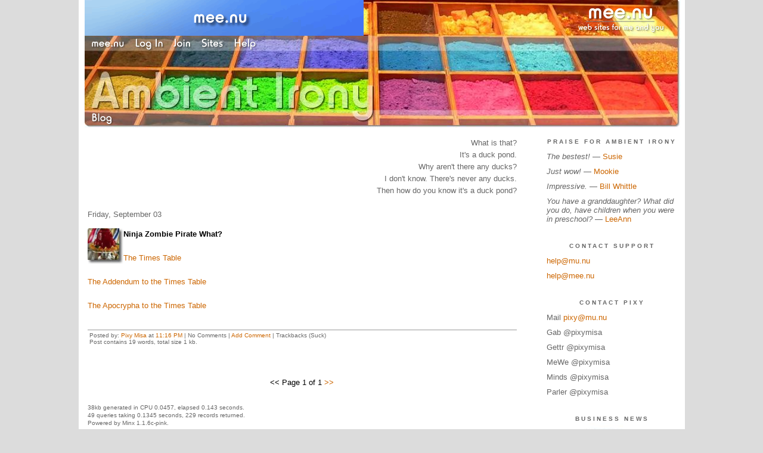

--- FILE ---
content_type: text/html;charset=utf-8
request_url: https://ai.mee.nu/cool/archive/2010/9
body_size: 9529
content:
<!DOCTYPE HTML PUBLIC "-//W3C//DTD HTML 4.01 Transitional//EN"
"https://www.w3.org/TR/html4/loose.dtd">

<html><head>

<meta http-equiv="Content-Type" content="text/html; charset=utf-8">
<meta name="google-site-verification" content="qwkyxJf6pHG5wrHd4O33Q1lLRLVIUE6pR8kn3mukvXw" />
<title>Ambient Irony</title>

<link rel="stylesheet" href="https://ai.mee.nu/css/site.css" type="text/css">
<link rel="stylesheet" href="https://ai.mee.nu/redesign/css/lite-yt.css" type="text/css">

<!--<base href="https://ai.mee.nu/" target="_self">-->


<link rel="alternate" type="application/rss+xml" title="RSS" href="feed/rss">
<link rel="alternate" type="application/atom+xml" title="Atom" href="feed/atom">


<meta name="application-name" content="Ambient Irony"/>
<meta name="description" content="PixyMisa's personal blog"/>
<meta name="application-url" content="https://ai.mee.nu"/>
<link rel="icon" href="https://ai.mee.nu/icons/icon_032.png" sizes="32x32"/>
<link rel="icon" href="https://ai.mee.nu/icons/icon_048.png" sizes="48x48"/>
<link rel="icon" type="image/png" href="https://ai.mee.nu/icons/icon_016.png" />




<script language="JavaScript" src="https://scripts.mee.nu/util.js" type="text/javascript"></script>
<script language="JavaScript" src="https://scripts.mee.nu/mootools.js" type="text/javascript"></script>
<script language="JavaScript" src="https://scripts.mee.nu/swfobject.js" type="text/javascript"></script>
<script src="https://ajax.googleapis.com/ajax/libs/dojo/1.6/dojo/dojo.xd.js" type="text/javascript"></script>
<script src="https://ai.mee.nu/redesign/js/lite-yt.js" type="text/javascript"></script>

</head>

<body onload="SetPageHeight(); setTimeout(SetPageHeight, 5000); setTimeout(SetPageHeight, 15000); setTimeout(SetPageHeight, 25000);  setTimeout(SetPageHeight, 35000);  setTimeout(SetPageHeight, 45000);">
<div id="main">













<div id="banner-ad">

<span style="float: left; text-align: left;">
<a href="https://mee.nu/register"><img src="https://mee.nu/images/animad14.gif" border="0" /></a>
</span>

<span style="float: right; text-align: right;">
<a href="http://mee.nu/"><img src="https://mee.nu/style/logo/mee.nu-white-sm.png" alt="mee.nu" border="0"></a>
</span>

</div>


<div id="banner-system">
<span style="float: left; text-align: left; top: 0px;">

<a href="https://mee.nu/"><img src="https://mee.nu/style/word/white/mee.nu.png" alt="mee.nu" border="0"></a>

<!--
<a href="http://mu.nu/"><img src="https://mee.nu/style/word/white/mu.nu.png" alt="mu.nu" border="0"></a>
-->


<a href="/login/"><img src="https://mee.nu/style/word/white/Log In.png" alt="Log In" border="0"></a>
<a href="https://mee.nu/register/"><img src="https://mee.nu/style/word/white/Join.png" alt="Join" border="0"></a>


<a href="https://mee.nu/sites/"><img src="https://mee.nu/style/word/white/Sites.png" alt="Sites" border="0"></a>
<a href="https://mee.nu/help/"><img src="https://mee.nu/style/word/white/Help.png" alt="Help" border="0"></a>

</span>

<span style="float: right; text-align: right;">



</span>
</div>

<a href="/">
<div id="banner-image">
</div>
</a>

<div id="banner-menu" style="font-size: 15px; overflow: hidden;">

<span style="float: left; text-align: left;">

<a href="/">
<img border="0" src="https://mee.nu/style/word/white/Blog.png" alt="Blog" />
</a>

<!--
<a href="/forum/">
<img border="0" src="https://mee.nu/style/word/white/Forum.png" alt="Forum" />
</a>
-->

</span>



</div>

<div id="contents">

<div id="content1"><div class="content">

<div style="text-align: right; color: #666666; padding-bottom: 20px;">What is that?<br>It's a duck pond.<br>Why aren't there any ducks?<br>I don't know. There's never any ducks.<br>Then how do you know it's a duck pond?</div>


<h2>Friday, September 03</h2><p />
<a name="aa1074487"></a>

<a href="cool"><img src="https://ai.mee.nu/icons/Cool.jpg"
         align="left" height="60" width="60"
         border="0" alt="Cool" title="Cool" /></a>

<div id="a1074487"><b>Ninja Zombie Pirate What?</b>



<br /><br />

<a href="http://creebobby.com/timestable.html">The Times Table</a><br><br><a href="http://creebobby.com/timestable2.html">The Addendum to the Times Table</a><br><br><a href="http://creebobby.com/timestable3.html">The Apocrypha to the Times Table</a><br><br>  





<p class="posted">
Posted by: <a href="http://ai.mee.nu" rel="nofollow">Pixy Misa</a> at
<a href="ninja_zombie_pirate_what">11:16 PM</a>



| No Comments 

| <a href="ninja_zombie_pirate_what">Add Comment</a>

| Trackbacks (Suck)

<br />

Post contains 19 words, total size 1 kb.
</p>   



</div>


<div class="pager">&lt;&lt; Page 1 of 1 <a href="http://ai.mee.nu/cool/archive/2010/9?page=2">&gt;&gt;</a></div>
<div class="pageinfo">38kb generated in CPU 0.0457, elapsed 0.143 seconds.<br/>
 49 queries taking 0.1345 seconds, 229 records returned.<br/>
Powered by Minx 1.1.6c-pink.</div>

</div></div>

<div id="sidebar1"><div class="sidebar">

<h2>Praise for Ambient Irony</h2>
<ul>
<li><i>The bestest!</i> &mdash; <a href="http://practicalpenumbra.mu.nu/">Susie</a></li>
<li><i>Just wow!</i> &mdash; <a href="http://mookieriffic.mu.nu/">Mookie</a></li>
<li><i>Impressive.</i> &mdash; <a href="http://ejectejecteject.com/">Bill Whittle</a></li>
<li><i>You have a granddaughter? What did you do, have children when you were in preschool? </i> &mdash; <a href="http://themonkeyboylovescheese.mu.nu/">LeeAnn</a></li>
</ul>

<h2>Contact Support</h2>
<ul>
<li><a href="mailto:help@mu.nu">help@mu.nu</a></li>
<li><a href="mailto:help@mee.nu">help@mee.nu</a></li>
</ul>

<h2>Contact Pixy</h2>
<ul>
<li>Mail <a href="mailto:pixy@mu.nu">pixy@mu.nu</a></li>
<li>Gab @pixymisa</li>
<li>Gettr @pixymisa</li>
<li>MeWe @pixymisa</li>
<li>Minds @pixymisa</li>
<li>Parler @pixymisa</li>
</ul>

<h2>Business News</h2>
<a href="https://mee.nu/pardon_our_dust..."><img src="https://ai.mee.nu/images/Beatriz.jpg?size=150x&q=80" /></a>
<center><small><i>Art by <a href="http://0midnightlights0.deviantart.com/">Chelsea Rose</a>.</i></small></center>
<br/><br/>

<div class="applet">

<div class="applet-header">
<h2>Search Thingy</h2>
</div>

<div class="applet-content">
<form method="post" action="https://ai.mee.nu/">
<input type="hidden" name="form" value="form.search" />
<input type="hidden" name="site" value="[site.id]" />
<input name="search" size="20">
<br/>
<input value="Search" type="submit">
</form>
<br/>
</div>

<div class="applet-footer">
</div>

</div>


<div class="applet">

<div class="applet-header">
<h2>Recent Comments</h2>
</div>

<div class="applet-content">
<ul>

<li><a href="http://https://teenpattimasterjackpot.in/" rel="nofollow">teen patti master purana</a>
Get prepared for a nostalgic travel with teen patti master purana, the app that takes you back to th... <a href="the_expanse">entry</a></li>

<li><a href="http://https://avantlimo.com/airport-transfers-service-san-diego-ca/" rel="nofollow">town car service San Diego Airport</a>
Our town car service to San Diego Airport offers a blend of luxury and practicality. Travel in style... <a href="the_expanse">entry</a></li>

<li><a href="http://https://www.olioferrara.com/" rel="nofollow">zeus4d</a>
The developers here are so responsive to feedback and suggestions, shows they value their player bas... <a href="the_expanse">entry</a></li>

<li><a href="http://https://www.olioferrara.com/" rel="nofollow">zeus4d slot</a>
I love how you connect with your readers through your personal stories and experiences.

zeus4d sl... <a href="the_expanse">entry</a></li>

<li><a href="http://https://bigbirdsforsale.com/" rel="nofollow">zeus4d</a>
Your blog is a place of refuge for me, thank you for creating such a welcoming space.

zeus4d <a href="the_expanse">entry</a></li>

<li><a href="http://https://zeus4dofficial.com/" rel="nofollow">zeus4d</a>
Thank you for consistently delivering top-notch articles.

zeus4d <a href="the_expanse">entry</a></li>

<li>slot deposit dana
Hello. excellent job. I did not anticipate this. This is a splendid articles. Thanks!slot deposit da... <a href="the_expanse">entry</a></li>

<li><a href="http://https://betflixsupervip.com" rel="nofollow">betflik vip</a>
I haven't checked in here for some time since I thought it was getting boring, but the last several ... <a href="the_expanse">entry</a></li>

<li><a href="http://https://ufabet16888x.com" rel="nofollow">ufabet168</a>
We are really grateful for your blog post. You will find a lot of approaches after visiting your pos... <a href="the_expanse">entry</a></li>

<li>aaa
Thank you for helping people get the information they need. Great stuff as usual. Keep up the great ... <a href="the_expanse">entry</a></li>
 
</ul>
</div>

<div class="applet-footer">
</div>

</div>
<div class="applet">

<div class="applet-header">
<h2>Topics</h2>
</div>

<div class="applet-content">
<ul>

<li><a href="vijaya_gadde_is_so_fired_theyll_have_to_invent_a_new_word_for_it">Vijaya Gadde Is So Fired They'll Have To Invent A New Word For It</a></li>

<li><a href="waiting_for_inadot">Waiting For Inadot</a></li>

<li><a href="to_infinity_and_beyond">To Infinity And Beyond</a></li>

<li><a href="doctor_who_series_11_viewing_order">Doctor Who Series 11 Viewing Order</a></li>

<li><a href="so....">So....</a></li>

<li><a href="and_now_its_time_for_name_that_moon">And Now Its Time For Name! That! Moon!</a></li>

<li><a href="if_i_were_the_richest_man_in_the_world">If I Were The Richest Man In The World</a></li>

<li><a href="stories">Stories</a></li>

<li><a href="another_fine_product">Another Fine Product</a></li>

<li><a href="letters_from_amazon">Letters From Amazon</a></li>

</ul>
</div>

<div class="applet-footer">
</div>

</div>
<div class="applet">

<div class="applet-header">
<h2>Monthly Traffic</h2>
</div>

<div class="applet-content">

<ul>
<li>Pages: 3639509</li>
<li>Files: 43451</li>
<li>Bytes: 65.4G</li>
<li>CPU Time: 2072:19</li>
<li>Queries: 153415024</li>
</ul>

</div>

<div class="applet-header">
<h2>Content</h2>
</div>

<div class="applet-content"
<ul>

<li>Posts: 7241</li>

<li>Comments: 24236</li>

</ul>
</div>

<div class="applet-footer">
</div>

</div>
<div class="applet">

<div class="applet-header">
<h2>Categories</h2>
</div>

<div class="applet-content">
<ul>

<li><a href="/anime">Anime</a> (532)</li>

<li><a href="/art">Art</a> (156)</li>

<li><a href="/blog">Blog</a> (447)</li>

<li><a href="/books">Books</a> (15)</li>

<li><a href="/cool">Cool</a> (596)</li>

<li><a href="/geek">Geek</a> (4280)</li>

<li><a href="/life">Life</a> (454)</li>

<li><a href="/movies">Movies</a> (12)</li>

<li><a href="/music">Music</a> (12)</li>

<li><a href="/rant">Rant</a> (275)</li>

</ul>
</div>

<div class="applet-footer">
</div>

</div>
<div class="applet">

<div class="applet-header">
<h2>Archives</h2>
</div>

<div class="applet-content">
<ul>

<li><a href="/cool/archive/2022/4">April 2022</a> (1)</li>

<li><a href="/cool/archive/2021/5">May 2021</a> (1)</li>

<li><a href="/cool/archive/2018/12">December 2018</a> (2)</li>

<li><a href="/cool/archive/2018/8">August 2018</a> (1)</li>

<li><a href="/cool/archive/2018/5">May 2018</a> (1)</li>

<li><a href="/cool/archive/2018/2">February 2018</a> (2)</li>

<li><a href="/cool/archive/2018/1">January 2018</a> (1)</li>

<li><a href="/cool/archive/2017/12">December 2017</a> (1)</li>

<li><a href="/cool/archive/2017/10">October 2017</a> (1)</li>

<li><a href="/cool/archive/2017/9">September 2017</a> (1)</li>

<li><a href="/cool/archive/2017/7">July 2017</a> (2)</li>

<li><a href="/cool/archive/2017/6">June 2017</a> (1)</li>

<li><a href="/cool/archive/2017/4">April 2017</a> (6)</li>

<li><a href="/cool/archive/2017/3">March 2017</a> (2)</li>

<li><a href="/cool/archive/2016/11">November 2016</a> (2)</li>

<li><a href="/cool/archive/2016/10">October 2016</a> (2)</li>

<li><a href="/cool/archive/2016/7">July 2016</a> (2)</li>

<li><a href="/cool/archive/2016/6">June 2016</a> (1)</li>

<li><a href="/cool/archive/2016/3">March 2016</a> (1)</li>

<li><a href="/cool/archive/2016/2">February 2016</a> (2)</li>

<li><a href="/cool/archive/2016/1">January 2016</a> (1)</li>

<li><a href="/cool/archive/2015/12">December 2015</a> (1)</li>

<li><a href="/cool/archive/2015/11">November 2015</a> (2)</li>

<li><a href="/cool/archive/2015/9">September 2015</a> (1)</li>

<li><a href="/cool/archive/2015/8">August 2015</a> (2)</li>

<li><a href="/cool/archive/2015/7">July 2015</a> (2)</li>

<li><a href="/cool/archive/2015/6">June 2015</a> (2)</li>

<li><a href="/cool/archive/2015/5">May 2015</a> (2)</li>

<li><a href="/cool/archive/2015/4">April 2015</a> (5)</li>

<li><a href="/cool/archive/2015/3">March 2015</a> (2)</li>

<li><a href="/cool/archive/2015/1">January 2015</a> (1)</li>

<li><a href="/cool/archive/2014/12">December 2014</a> (3)</li>

<li><a href="/cool/archive/2014/7">July 2014</a> (2)</li>

<li><a href="/cool/archive/2014/4">April 2014</a> (2)</li>

<li><a href="/cool/archive/2014/2">February 2014</a> (1)</li>

<li><a href="/cool/archive/2014/1">January 2014</a> (4)</li>

<li><a href="/cool/archive/2013/12">December 2013</a> (2)</li>

<li><a href="/cool/archive/2013/11">November 2013</a> (3)</li>

<li><a href="/cool/archive/2013/10">October 2013</a> (2)</li>

<li><a href="/cool/archive/2013/8">August 2013</a> (1)</li>

<li><a href="/cool/archive/2013/7">July 2013</a> (1)</li>

<li><a href="/cool/archive/2013/6">June 2013</a> (11)</li>

<li><a href="/cool/archive/2013/5">May 2013</a> (3)</li>

<li><a href="/cool/archive/2013/4">April 2013</a> (8)</li>

<li><a href="/cool/archive/2013/3">March 2013</a> (7)</li>

<li><a href="/cool/archive/2013/1">January 2013</a> (4)</li>

<li><a href="/cool/archive/2012/12">December 2012</a> (6)</li>

<li><a href="/cool/archive/2012/11">November 2012</a> (1)</li>

<li><a href="/cool/archive/2012/10">October 2012</a> (6)</li>

<li><a href="/cool/archive/2012/9">September 2012</a> (8)</li>

<li><a href="/cool/archive/2012/8">August 2012</a> (14)</li>

<li><a href="/cool/archive/2012/7">July 2012</a> (4)</li>

<li><a href="/cool/archive/2012/6">June 2012</a> (3)</li>

<li><a href="/cool/archive/2012/5">May 2012</a> (10)</li>

<li><a href="/cool/archive/2012/4">April 2012</a> (12)</li>

<li><a href="/cool/archive/2012/3">March 2012</a> (9)</li>

<li><a href="/cool/archive/2012/2">February 2012</a> (5)</li>

<li><a href="/cool/archive/2012/1">January 2012</a> (1)</li>

<li><a href="/cool/archive/2011/12">December 2011</a> (6)</li>

<li><a href="/cool/archive/2011/9">September 2011</a> (1)</li>

<li><a href="/cool/archive/2011/8">August 2011</a> (1)</li>

<li><a href="/cool/archive/2011/7">July 2011</a> (1)</li>

<li><a href="/cool/archive/2011/6">June 2011</a> (3)</li>

<li><a href="/cool/archive/2011/5">May 2011</a> (9)</li>

<li><a href="/cool/archive/2011/4">April 2011</a> (6)</li>

<li><a href="/cool/archive/2011/3">March 2011</a> (4)</li>

<li><a href="/cool/archive/2011/2">February 2011</a> (4)</li>

<li><a href="/cool/archive/2010/12">December 2010</a> (1)</li>

<li><a href="/cool/archive/2010/11">November 2010</a> (2)</li>

<li><a href="/cool/archive/2010/10">October 2010</a> (6)</li>

<li><a href="/cool/archive/2010/9">September 2010</a> (1)</li>

<li><a href="/cool/archive/2010/8">August 2010</a> (4)</li>

<li><a href="/cool/archive/2010/7">July 2010</a> (6)</li>

<li><a href="/cool/archive/2010/6">June 2010</a> (7)</li>

<li><a href="/cool/archive/2010/5">May 2010</a> (2)</li>

<li><a href="/cool/archive/2010/4">April 2010</a> (6)</li>

<li><a href="/cool/archive/2010/3">March 2010</a> (3)</li>

<li><a href="/cool/archive/2010/2">February 2010</a> (5)</li>

<li><a href="/cool/archive/2010/1">January 2010</a> (6)</li>

<li><a href="/cool/archive/2009/12">December 2009</a> (4)</li>

<li><a href="/cool/archive/2009/11">November 2009</a> (3)</li>

<li><a href="/cool/archive/2009/9">September 2009</a> (1)</li>

<li><a href="/cool/archive/2009/7">July 2009</a> (4)</li>

<li><a href="/cool/archive/2009/6">June 2009</a> (7)</li>

<li><a href="/cool/archive/2009/5">May 2009</a> (3)</li>

<li><a href="/cool/archive/2009/4">April 2009</a> (6)</li>

<li><a href="/cool/archive/2009/3">March 2009</a> (3)</li>

<li><a href="/cool/archive/2009/1">January 2009</a> (5)</li>

<li><a href="/cool/archive/2008/12">December 2008</a> (1)</li>

<li><a href="/cool/archive/2008/11">November 2008</a> (1)</li>

<li><a href="/cool/archive/2008/9">September 2008</a> (1)</li>

<li><a href="/cool/archive/2008/8">August 2008</a> (5)</li>

<li><a href="/cool/archive/2008/7">July 2008</a> (9)</li>

<li><a href="/cool/archive/2008/6">June 2008</a> (10)</li>

<li><a href="/cool/archive/2008/5">May 2008</a> (3)</li>

<li><a href="/cool/archive/2008/4">April 2008</a> (11)</li>

<li><a href="/cool/archive/2008/3">March 2008</a> (6)</li>

<li><a href="/cool/archive/2007/12">December 2007</a> (2)</li>

<li><a href="/cool/archive/2007/10">October 2007</a> (6)</li>

<li><a href="/cool/archive/2007/9">September 2007</a> (5)</li>

<li><a href="/cool/archive/2007/8">August 2007</a> (5)</li>

<li><a href="/cool/archive/2007/6">June 2007</a> (7)</li>

<li><a href="/cool/archive/2007/4">April 2007</a> (3)</li>

<li><a href="/cool/archive/2007/3">March 2007</a> (7)</li>

<li><a href="/cool/archive/2007/2">February 2007</a> (3)</li>

<li><a href="/cool/archive/2006/11">November 2006</a> (4)</li>

<li><a href="/cool/archive/2006/10">October 2006</a> (4)</li>

<li><a href="/cool/archive/2006/9">September 2006</a> (5)</li>

<li><a href="/cool/archive/2006/8">August 2006</a> (4)</li>

<li><a href="/cool/archive/2006/7">July 2006</a> (1)</li>

<li><a href="/cool/archive/2006/6">June 2006</a> (5)</li>

<li><a href="/cool/archive/2006/4">April 2006</a> (6)</li>

<li><a href="/cool/archive/2006/3">March 2006</a> (2)</li>

<li><a href="/cool/archive/2006/2">February 2006</a> (2)</li>

<li><a href="/cool/archive/2006/1">January 2006</a> (2)</li>

<li><a href="/cool/archive/2005/10">October 2005</a> (5)</li>

<li><a href="/cool/archive/2005/9">September 2005</a> (6)</li>

<li><a href="/cool/archive/2005/8">August 2005</a> (7)</li>

<li><a href="/cool/archive/2005/7">July 2005</a> (2)</li>

<li><a href="/cool/archive/2005/6">June 2005</a> (4)</li>

<li><a href="/cool/archive/2005/5">May 2005</a> (6)</li>

<li><a href="/cool/archive/2005/4">April 2005</a> (1)</li>

<li><a href="/cool/archive/2005/3">March 2005</a> (2)</li>

<li><a href="/cool/archive/2005/2">February 2005</a> (1)</li>

<li><a href="/cool/archive/2005/1">January 2005</a> (2)</li>

<li><a href="/cool/archive/2004/12">December 2004</a> (6)</li>

<li><a href="/cool/archive/2004/11">November 2004</a> (4)</li>

<li><a href="/cool/archive/2004/9">September 2004</a> (1)</li>

<li><a href="/cool/archive/2004/8">August 2004</a> (1)</li>

<li><a href="/cool/archive/2004/7">July 2004</a> (2)</li>

<li><a href="/cool/archive/2004/6">June 2004</a> (4)</li>

<li><a href="/cool/archive/2004/5">May 2004</a> (1)</li>

<li><a href="/cool/archive/2004/4">April 2004</a> (12)</li>

<li><a href="/cool/archive/2004/3">March 2004</a> (12)</li>

<li><a href="/cool/archive/2004/2">February 2004</a> (13)</li>

<li><a href="/cool/archive/2004/1">January 2004</a> (8)</li>

<li><a href="/cool/archive/2003/12">December 2003</a> (9)</li>

<li><a href="/cool/archive/2003/11">November 2003</a> (4)</li>

<li><a href="/cool/archive/2003/10">October 2003</a> (4)</li>

<li><a href="/cool/archive/2003/9">September 2003</a> (3)</li>

<li><a href="/cool/archive/2003/8">August 2003</a> (5)</li>

<li><a href="/cool/archive/2003/7">July 2003</a> (4)</li>

<li><a href="/cool/archive/2003/6">June 2003</a> (3)</li>

<li><a href="/cool/archive/2003/5">May 2003</a> (18)</li>

<li><a href="/cool/archive/2003/4">April 2003</a> (4)</li>

</ul>
</div>

<div class="applet-footer">
</div>

</div>

<h2>A Fine Selection of Aldebaran Liqueurs</h2>
<ul>
<li><a href="http://instapundit.com/">Instapundit</a></li>
<li><a href="http://lileks.com/bleats/">The Bleat</a></li>
<li><a href="http://rogerlsimon.com/">Roger L. Simon</a></li>
<li><a href="http://weblog.herald.com/column/davebarry/">Dave Barry</a> </li>
<li><a href="http://timblair.net/">Tim Blair</a></li>
<li><a href="http://littlegreenfootballs.com/weblog/">Little Green Footballs</a></li>
</ul>

<h2>That Ol' Janx Spirit</h2>
<ul>
<li><a href="http://badastronomy.com/">Bad Astronomy</a></li>
<li><a href="http://randi.org/">James Randi</a></li>
<li><a href="http://snopes.com/">Snopes</a></li>
<li><a href="http://talkorigins.org/">Talk.Origins</a></li>
</ul>

<h2>Mostly Harmless</h2>
<ul>
<li><a href="http://animesuki.com/">AnimeSuki</a></li>
<li><a href="http://www.freethought-forum.com/forum/index.php">Freethought Forum</a></li>
<li><a href="http://iidb.org/">Internet Infidels</a></li>
<li><a href="http://www.skepchick.org/">Skepchicks, Int'l</a></li>
<li><a href="http://www.skepticforum.com/">Skeptic Society Forum</a></li>
<li><a href="http://www.skepticalcommunity.com/">Skeptical Community</a></li>
</ul>


<h2>MuNu Blogroll</h2>
<p>
<ul>
<li><a href="http://2flower.mu.nu">2Flower To You</a></li>
<li><a href="http://3leggeddog.mu.nu">3leggeddog</a></li>
<li><a href="http://likethelanguage.mu.nu">A Likely Story</a></li>
<li><a href="http://sailorinthedesert.mu.nu">A Sailor In The Desert</a></li>
<li><a href="http://aswiftkick.mu.nu">A Swift Kick and A Bandaid</a></li>
<li><a href="http://ace.mu.nu">Ace of Spades HQ</a></li>
<li><a href="http://wonderland.mu.nu">Alex in Wonderland</a></li>
<li><a href="http://ai.mu.nu/">Ambient Irony</a></li>
<li><a href="http://americandinosaur.mu.nu">American Dinosaur</a></li>
<li><a href="http://geek-usa.mu.nu">American Geek</a></li>
<li><a href="http://warmonger.mu.nu">American Warmonger</a></li>
<li><a href="http://amishtechsupport.mu.nu">Amish Tech Support</a></li>
<li><a href="http://andwhatnext.mu.nu">And What Next</a></li>
<li><a href="http://angelweave.mu.nu">Angelweave</a></li>
<li><a href="http://angermanagement.mu.nu">Anger Management</a></li>
<li><a href="http://stevejanke.com">Angry In The Great White North</a></li>
<li><a href="http://annika.mu.nu/">Annika's Poetry and Journal</a></li>
<li><a href="http://anticipatoryretaliation.mu.nu">Anticipatory Retaliation</a></li>
<li><a href="http://auterrific.mu.nu">Auterrific</a></li>
<li><a href="http://backstage.mu.nu">Backstage</a></li>
<li><a href="http://badexample.mu.nu">Bad Example</a></li>
<li><a href="http://beekeeper.mu.nu">Beekeeper</a></li>
<li><a href="http://debbyestratigacos.mu.nu/">Being American in T.O.</a></li>
<li><a href="http://beyond.mu.nu">Beyond the Black Hole</a></li>
<li><a href="http://blatherreview.mu.nu/">Blather Review</a></li>
<li><a href="http://blogmeisterusa.mu.nu">Blogmeister USA</a></li>
<li><a href="http://blogoslovo.mu.nu">Blogo Slovo</a></li>
<li><a href="http://bloviatinginanities.mu.nu">Bloviating Inanities</a></li>
<li><a href="http://blownfuse.mu.nu">Blown Fuse</a></li>
<li><a href="http://boboblogger.mu.nu">Bobo Blogger</a></li>
<li><a href="http://bothhands.mu.nu">Both Hands</a></li>
<li><a href="http://boudicca.mu.nu">Boudicca's Voice</a></li>
<li><a href="http://brain.mu.nu">Brain Fertilizer</a></li>
<li><a href="http://tiffani.mu.nu">Breakfast With Tiffani</a></li>
<li><a href="http://cakeeaterchronicles.mu.nu">Cake Eater Chronicles</a></li>
<li><a href="http://californiabuckeye.mu.nu">California Buckeye</a></li>
<li><a href="http://camphappybadfun.mu.nu">Camp HappyBadFun</a></li>
<li><a href="http://cardinalmartini.mu.nu">Cardinal Martini</a></li>
<li><a href="http://caughtintheXfire.mu.nu">CaughtintheXfire</a></li>
<li><a href="http://cheapshot.mu.nu">Cheapshot</a></li>
<li><a href="http://chouchope.mu.nu">Chou Chope</a></li>
<li><a href="http://civilization-calls.mu.nu">Civilization Calls</a></li>
<li><a href="http://closetextremist.mu.nu">Closet Extremist</a></li>
<li><a href="http://collinization.mu.nu/">Collinization</a></li>
<li><a href="http://combatarms.mu.nu">Combat Arms</a></li>
<li><a href="http://confederateyankee.mu.nu">Confederate Yankee</a></li>
<li><a href="http://consent.mu.nu">Consent of the Governed</a></li>
<li><a href="http://curmudgeonry.mu.nu">Curmudgeonry</a></li>
<li><a href="http://dfmoore.mu.nu">DFMoore: The Nanopundit</a></li>
<li><a href="http://dagneysrant.mu.nu">Dagney's Rant</a></li>
<li><a href="http://dairydiary.mu.nu">Dairy Diary</a></li>
<li><a href="http://dejavu.mu.nu">Deja Vu</a></li>
<li><a href="http://delftsman.mu.nu">Delftsman</a></li>
<li><a href="http://demosophia.mu.nu">Demosophia</a></li>
<li><a href="http://desertraspberry.mu.nu">Desert Raspberry</a></li>
<li><a href="http://domicel.mu.nu">Domicel Q&amp;A</a></li>
<li><a href="http://dramaqueen.mu.nu">Drama Queen</a></li>
<li><a href="http://beerbrains.mu.nu">Drunken Wisdom</a></li>
<li><a href="http://hurlnecklace.mu.nu">Educated Beyond Her Intelligence</a></li>
<li><a href="http://countermeasures.mu.nu">Electronic Countermeasures</a></li>
<li><a href="http://ellisisland.mu.nu">Ellis Island</a></li>
<li><a href="http://everydaystranger.mu.nu">Everyday Stranger</a></li>
<li><a href="http://everymanchronicles.mu.nu">Everyman Chronicles</a></li>
<li><a href="http://ex-donkey.mu.nu">Ex-Donkey Blog</a></li>
<li><a href="http://fearyourfuture.mu.nu">Fear Your Future</a></li>
<li><a href="http://feistyrepartee.mu.nu">Feisty Repartee</a></li>
<li><a href="http://groovyvic.mu.nu">Fiddle Dee Dee</a></li>
<li><a href="http://fidgetyknitting.mu.nu">Fidgety Knitting</a></li>
<li><a href="http://fistfuloffortnights.mu.nu">Fistful of Fortnights</a></li>
<li><a href="http://flibbertigibbet.mu.nu">Flibbertigibbet</a></li>
<li><a href="http://flightpundit.mu.nu">Flight Pundit</a></li>
<li><a href="http://flyingspacemonkey.mu.nu">Flying Space Monkey</a></li>
<li><a href="http://forwardbiased.mu.nu">Forward Biased</a></li>
<li><a href="http://frankjfanclub.mu.nu">Frank J. Fan Club</a></li>
<li><a href="http://frinklinspeaks.mu.nu">Frinklin Speaks</a></li>
<li><a href="http://ozguru.mu.nu/mt3">G'day Mate</a></li>
<li><a href="http://gmroper.mu.nu">GM's Corner</a></li>
<li><a href="http://gmroper.com">GM's Corner</a></li>
<li><a href="http://geekempire.mu.nu">Geek Empire</a></li>
<li><a href="http://grumbles.mu.nu">Grumbles Before the Grave</a></li>
<li><a href="http://hannabella.mu.nu">Hannabella</a></li>
<li><a href="http://hatemongersquarterly.mu.nu">Hatemongers Quarterly</a></li>
<li><a href="http://hatshepsut.mu.nu">Hatshepsut</a></li>
<li><a href="http://nomayo.mu.nu">Hold the Mayo</a></li>
<li><a href="http://roxettebunny.mu.nu">Hoppings of Roxette Bunny</a></li>
<li><a href="http://idscage.mu.nu">Id's Cage</a></li>
<li><a href="http://ilyka.mu.nu/">Ilyka Damen</a></li>
<li><a href="http://inblognito.mu.nu">Inblognito</a></li>
<li><a href="http://itsallaboutde.mu.nu">It's All About De</a></li>
<li><a href="http://jenlars.mu.nu/">Jennifer's History and Stuff</a></li>
<li><a href="http://keyissues.mu.nu">Key Issues</a></li>
<li><a href="http://kingofblogs.mu.nu">King of the Blogs</a></li>
<li><a href="http://kittysays.mu.nu">Kitty Says</a></li>
<li><a href="http://knockinonthegoldendoor.mu.nu">Knockin' On The Golden Door</a></li>
<li><a href="http://lemurgirl.mu.nu">Lemurgirl</a></li>
<li><a href="http://lettersfromnyc.mu.nu">Letters From New York City</a></li>
<li><a href="http://losli.mu.nu">Life, or Something Like It</a></li>
<li><a href="http://lightanddark.mu.nu">Light & Dark</a></li>
<li><a href="http://littlemissattila.mu.nu">Little Miss Attila</a></li>
<li><a href="http://llamabutchers.mu.nu/">Llama Butchers</a></li>
<li><a href="http://madmikey.mu.nu">Mad Mikey</a></li>
<li><a href="http://madfishwillies.mu.nu">Madfish Willie's Cyber Saloon</a></li>
<li><a href="http://mamamontezz.mu.nu">Mamamontezz</a></li>
<li><a href="http://marknicodemo.mu.nu">Mark Nicodemo</a></li>
<li><a href="http://lawrenkmills.mu.nu">Martinis, Persistence, and a Smile</a></li>
<li><a href="http://mediocrefred.mu.nu">Mediocre Fred</a></li>
<li><a href="http://memeblog.mu.nu">Memeblog</a></li>
<li><a href="http://merrimusings.mu.nu">Merri Musings</a></li>
<li><a href="http://miasmaticreview.mu.nu">Miasmatic Review</a></li>
<li><a href="http://minx.mu.nu">Minx Development Blog</a></li>
<li><a href="http://missapropos.mu.nu">Miss Apropos</a></li>
<li><a href="http://mrgreen.mu.nu/">Mister Green</a></li>
<li><a href="http://mookieriffic.mu.nu/">Mookie Riffic</a></li>
<li><a href="http://hombreblanco.mu.nu">Mr. Babylon</a></li>
<li><a href="http://mu.nu">MuNu Central</a></li>
<li><a href="http://munuviana.mu.nu/">Munuviana</a></li>
<li><a href="http://mypetjawa.mu.nu/">My Pet Jawa</a></li>
<li><a href="http://showcase.mu.nu">New Blog Showcase</a></li>
<li><a href="http://www.nickqueen.com">Nick Queen</a></li>
<li><a href="http://nomenestomen.mu.nu">Nomen Est Omen</a></li>
<li><a href="http://notadesperatehousewife.mu.nu">Not A Desparate Housewife</a></li>
<li><a href="http://caltechgirlsworld.mu.nu">Not Exactly Rocket Science</a></li>
<li><a href="http://nouvel.mu.nu">Nouvel</a></li>
<li><a href="http://ogresview.mu.nu">Ogre's View</a></li>
<li><a href="http://onehappydogspeaks.mu.nu">One Happy Dog Speaks</a></li>
<li><a href="http://oorgo.mu.nu">Oorgo Blog</a></li>
<li><a href="http://outnumbered.mu.nu">Outnumbered, Outgunned</a></li>
<li><a href="http://owlishmutterings.mu.nu">Owlish Mutterings</a></li>
<li><a href="http://pamibe.com">Pamibe</a></li>
<li><a href="http://phin.mu.nu">Phin's Blog</a></li>
<li><a href="http://physicsgeek.mu.nu">Physics Geek</a></li>
<li><a href="http://ethne.mu.nu">Pole Dancing in the Dark</a></li>
<li><a href="http://my.mu.nu/index.php?blogId=18">Popsicle Stick Jokes</a></li>
<li><a href="http://portiarediscovered.mu.nu">Portia Rediscovered</a></li>
<li><a href="http://possumblog.mu.nu">Possumblog</a></li>
<li><a href="http://practicalpenumbra.mu.nu/">Practical Penumbra</a></li>
<li><a href="http://primalpurge.mu.nu">Primal Purge</a></li>
<li><a href="http://procheinamy.mu.nu">Prochein Amy</a></li>
<li><a href="http://professorchaos.mu.nu">Professor Chaos</a></li>
<li><a href="http://protomonkey.mu.nu">Protomonkey</a></li>
<li><a href="http://publicola.mu.nu">Publicola</a></li>
<li><a href="http://publius.mu.nu/">Publius & Co.</a></li>
<li><a href="http://qualityweenie.mu.nu">Quality Weenie</a></li>
<li><a href="http://ramblingrhodes.mu.nu">Rambling Rhodes</a></li>
<li><a href="http://mhking.mu.nu">Ramblings' Journal</a></li>
<li><a href="http://randompensees.mu.nu">Random Pensees</a></li>
<li><a href="http://corporatemommy.mu.nu">Ravings of a Corporate Mommy</a></li>
<li><a href="http://tig.mu.nu">Read My Lips</a></li>
<li><a href="http://rhymeswithright.mu.nu">Rhymes With Right</a></li>
<li><a href="http://rightwingduck.net">Right Wing Duck</a></li>
<li><a href="http://www.rishon-rishon.com">Rishon Rishon</a></li>
<li><a href="http://rocketjones.mu.nu/">Rocket Jones</a></li>
<li><a href="http://sapsa.mu.nu">S A P S A</a></li>
<li><a href="http://sacramentorepublicrat.mu.nu">Sacramento Republicrat</a></li>
<li><a href="http://sactodan.mu.nu">Sactodan Blog</a></li>
<li><a href="http://sithoughts.mu.nu">Semi-Intelligent Thoughts</a></li>
<li><a href="http://seveninchesofsense.mu.nu">Seven Inches of Sense</a></li>
<li><a href="http://shoes.mu.nu">Shoes, Ships, and Sealing Wax</a></li>
<li><a href="http://simonworld.mu.nu">Simon World</a></li>
<li><a href="http://simplyc.mu.nu">Simply C</a></li>
<li><a href="http://smilingdynamite.mu.nu">Smiling Dynamite</a></li>
<li><a href="http://snoozebuttondreams.mu.nu">Snooze Button Dreams</a></li>
<li><a href="http://snuggharbor.mu.nu">Snugg Harbor</a></li>
<li><a href="http://tandc.mu.nu">Something for the Weekend</a></li>
<li><a href="http://sompopo.mu.nu">Sompopo's Revenge</a></li>
<li><a href="http://southpark-republicans.mu.nu">Southpark Republicans</a></li>
<li><a href="http://spinster.mu.nu">Spinster</a></li>
<li><a href="http://squidblog.mu.nu">Squid Blog</a></li>
<li><a href="http://stealthebandwagon.mu.nu">Steal the Bandwagon</a></li>
<li><a href="http://stolenbeauty.mu.nu">Stolen Beauty</a></li>
<li><a href="http://straightwhiteguy.mu.nu">Straight White Guy</a></li>
<li><a href="http://sitysk.mu.nu">Stuff I Think You Should Know</a></li>
<li><a href="http://survivor.mu.nu">Survivor</a></li>
<li><a href="http://tammisworld.mu.nu">Tammi's World</a></li>
<li><a href="http://technicalities.mu.nu">Technicalities</a></li>
<li><a href="http://texasbestgrok.mu.nu">TexasBestGrok</a></li>
<li><a href="http://americanprincess.mu.nu">The American Princess</a></li>
<li><a href="http://anarchangel.mu.nu">The AnarchAngel</a></li>
<li><a href="http://themonkeyboylovescheese.mu.nu/">The Cheese Stands Alone</a></li>
<li><a href="http://colossus.mu.nu">The Colossus of Rhodey</a></li>
<li><a href="http://cotillion.mu.nu">The Cotillion</a></li>
<li><a href="http://countrypundit.mu.nu">The Country Pundit</a></li>
<li><a href="http://graymonk.mu.nu">The Gray Monk</a></li>
<li><a href="http://insidebrain.mu.nu">The Inside of My Brain</a></li>
<li><a href="http://mermaidjones.mu.nu">The Lyrics of Life in LA</a></li>
<li><a href="http://themassivewhinger.mu.nu">The Massive Whinger</a></li>
<li><a href="http://meatriarchy.mu.nu">The Meatriarchy</a></li>
<li><a href="http://themichigander.mu.nu/">The Michigander</a></li>
<li><a href="http://thesteineraid.mu.nu">The Steiner Aid</a></li>
<li><a href="http://lovemyjeep.mu.nu">There's One, Only!</a></li>
<li><a href="http://tilesey.com">Tilesey</a></li>
<li><a href="http://naproom.mu.nu">Tom's Nap Room</a></li>
<li><a href="http://treygivens.mu.nu">Trey Givens</a></li>
<li><a href="http://triticale.mu.nu">Triticale</a></li>
<li><a href="http://tryingtogrok.mu.nu/">Trying to Grok</a></li>
<li><a href="http://twistedovaries.mu.nu">Twisted Ovaries</a></li>
<li><a href="http://itsjustme.mu.nu">Two Roads Diverged</a></li>
<li><a href="http://usurp.mu.nu/">USURP</a></li>
<li><a href="http://umsmusings.mu.nu">Um's Musings</a></li>
<li><a href="http://pewview.mu.nu">View from the Pew</a></li>
<li><a href="http://vinceautmorire.mu.nu">Vince Aut Morire</a></li>
<li><a href="http://voluntaryredneck.mu.nu">Voluntary Redneck</a></li>
<li><a href="http://benweasel.mu.nu">Weasel Manor</a></li>
<li><a href="http://weaselteeth.mu.nu">Weaselteeth</a></li>
<li><a href="http://whatsakyer.mu.nu">Whatsakyer?</a></li>
<li><a href="http://willowtree.mu.nu">Willow Tree</a></li>
<li><a href="http://wintersongs.mu.nu">Winter Songs</a></li>
<li><a href="http://wolfgangvonskeptik.mu.nu">Wolfgang von Skeptik</a></li>
<li><a href="http://wonderduck.mu.nu">Wonderduck's Pond</a></li>
<li><a href="http://writersnoose.mu.nu">Writer's Noose</a></li>
<li><a href="http://xset.mu.nu">Xset</a></li>
<li><a href="http://yourmooseyfate.mu.nu">Your Moosey Fate</a></li>
 
</ul>

<h2>Dish of the Day</h2>
<ul>
<li><a href="http://zimpundit.blogspot.com/">Zimbabwe Pundit</a>
<li><a href="http://victorysoap.com/">Least-Loved Bedtime Stories</a></li>
<li><a href="http://www.tonywoodlief.com/">Sand in the Gears</a></li>
<li><a href="http://www.livejournal.com/users/james_nicoll/">More Words, Deeper Hole</a></li>
<li><a href="http://oliverkamm.typepad.com/blog/">Oliver Kamm</a></li>
<li><a href="http://coldfury.com">Cold Fury</a></li>
<li><a href="http://www.amritas.com">Amaravati: Abode of Amritas</a></li>
<li><a href="http://sgtstryker.com">Sergeant Stryker</a></li>
<li><a href="http://acepilots.com/mt/">The Politburo Diktat</a></li>
<li><a href="http://blogfonte.blogspot.com/">Blogfonte</a></li>
<li><a href="http://captained.blogs.com/captains_quarters/">Captain's Quarters</a></li>
<li><a href="http://tryingtogrok.mu.nu">trying to grok</a></li>
<li><a href="http://www.jefflawson.net/nowhere/index.html">Nowhere</a></li>
<li><a href="http://thepatriette.blogspot.com/">The Patriette</a></li>
<li><a href="http://jenlars.mu.nu/">Jennifer's History and Stuff</a></li>
<li><a href="http://www.silverblue.org/mt/">Ramblings of SilverBlue</a></li>
<li><a href="http://wizbangblog.com/">Wizbang</a> </li>
<li><a href="http://bloviatinginanities.mu.nu/">Bloviating Inanities</a> </li>
<li><a href="http://www.mudpiemarie.net/">Mudpiemarie</a> </li>
<li><a href="http://tig.mu.nu">Tiger: Raggin' & Rantin'</a></li>
<li><a href="http://collinization.mu.nu/">Collinization</a> </li>
<li><a href="http://geographica.blogspot.com/">Geographica</a> </li>
<li><a href="http://www.rob.snookles.com/news.html">Rob's Still in Japan</a> </li>
<li><a href="http://bunyip.blogspot.com/">Professor Bunyip</a> </li>
<li><a href="http://www.ejectejecteject.com/">Eject! Eject! Eject!</a> </li>
<li><a href="http://www.suburbanblight.net/">Suburban Blight</a> </li>
<li><a href="http://practicalpenumbra.mu.nu/">Practical Penumbra</a> </li>
<li><a href="http://www.fridayfishwrap.com/">Friday Fishwrap</a> </li>
<li><a href="http://crazytracy.com/blog/">Time For Your Meds!</a> </li>
<li><a href="http://www.gweilodiaries.com/">Gweilo Diaries</a> </li>
<li><a href="http://flk.blogspot.com/">Flooded Lizard Kingdom</a> </li>
<li><a href="http://www.sumbler.com/blog/">The Puppy Pile</a> </li>
<li><a href="http://www.meanmrmustard.net/">Mean Mr. Mustard</a> </li>
<li><a href="http://www.corante.com/amateur">Amateur Hour</a> </li>
<li><a href="http://motleycow.blogspot.com/">Motley Cow</a> </li>
</ul>

<div class="applet">

<div class="applet-header">
<h2>Feeds</h2>
</div>

<div class="applet-content">
<br/>
<center>
<a href="/feed/rss"><img src="https://mee.nu/style/rss20.gif" alt="RSS 2.0" border="0" /></a>
<a href="/feed/atom"><img src="https://mee.nu/style/atom10.gif" alt="Atom 1.0" border="0" /></a>
</center>
<br/>
</div>

<div class="applet-footer">
</div>

</div>

</div></div>

</div>
<a name="6846415865"></a>

Using https / https://ai.mee.nu / 227

<div style="clear: both;">&nbsp;</div>

</div>

</body>

<link rel="stylesheet" href="https://scripts.mee.nu/slimbox/css/slimbox.css" type="text/css" media="screen" />
<script type="text/javascript" src="https://scripts.mee.nu/slimbox/js/slimbox.js"></script>

</html>